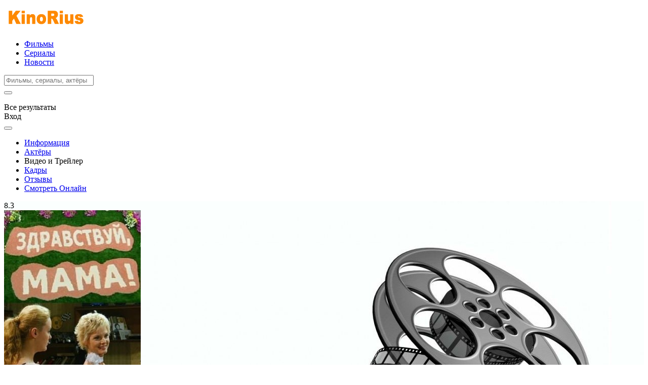

--- FILE ---
content_type: text/html; charset=utf-8
request_url: https://kinorius.com/movie/9351/online?series=73982
body_size: 10107
content:
<!DOCTYPE html>
<html dir="ltr" lang="ru">
<head>
 
  
  
<!-- Yandex.RTB -->
<script>window.yaContextCb=window.yaContextCb||[]</script>
<script src="https://yandex.ru/ads/system/context.js" async></script>

  <meta name="google-site-verification" content="oyZ9RIbEhaHGgwOh0C7O0Bn82vQglfi8dAQJG0dLhRE" />
  <meta name="yandex-verification" content="dbcf8c21525b3e9b" />



  

  <meta charset="utf-8">
  <meta name="viewport" content="width=device-width, initial-scale=1, shrink-to-fit=no">

  <title>Здравствуй, мама! (сериал 2011) 21 серия смотреть онлайн в хорошем качестве</title>

  <meta name="description" content="Здравствуй, мама! (сериал 2011) 21 серия смотреть онлайн в хорошем качестве" />
  <meta name="keywords" content="" />


  <!-- CSS -->
  <link rel="stylesheet" href="/catalog/view/theme/default/plugins/bootstrap/css/bootstrap.min.css">
  <link rel="stylesheet" href="/catalog/view/theme/default/css/owl.carousel.min.css">
  <link rel="stylesheet" href="/catalog/view/theme/default/css/jquery.mCustomScrollbar.min.css">
  <link rel="stylesheet" href="/catalog/view/theme/default/css/nouislider.min.css">
  <link rel="stylesheet" href="/catalog/view/theme/default/css/ionicons.min.css">
  <link rel="stylesheet" href="/catalog/view/theme/default/plugins/fontawesemo5/css/all.css">
  <link rel="stylesheet" href="/catalog/view/theme/default/css/magnific-popup.css">
  <link rel="stylesheet" href="/catalog/view/theme/default/css/plyr.css">
  <link rel="stylesheet" href="/catalog/view/theme/default/css/photoswipe.css">
  <link rel="stylesheet" href="/catalog/view/theme/default/css/default-skin.css">
  <link rel='stylesheet' href='/catalog/view/theme/default/plugins/vegas-slideshow/css/vegas.min.css'>
  <!--  RATING CSS  -->
  <link rel="stylesheet" href="/catalog/view/theme/default/plugins/rating/jquery.rateyo.min.css">
  <!--  SWIPER  -->
  <link rel="stylesheet" href="/catalog/view/theme/default/plugins/swiper/swiper-bundle.min.css">
  <!--  SELECT 2 ONLY THIS PAGE -->
  <link rel='stylesheet' href='/catalog/view/theme/default/plugins/select2/select2.min.css'>

  <link rel="stylesheet" href="/catalog/view/theme/default/css/main.css">
  <link rel="stylesheet" href="/catalog/view/theme/default/css/custom.css">
  <link rel="stylesheet" href="/catalog/view/theme/default/css/responsive.css">




        
      <link href="https://kinorius.com/image/catalog/ewe_po_odnoy/973/favicon2.png" rel="icon" />
      

  


</head>






<!-- header -->
<header class="header">
  <div class="container">
    <div class="row">
      <div class="col-12">
        <div class="header__content">
          <!-- header logo -->
          <a href="https://kinorius.com/" class="header__logo">
            <img src="https://kinorius.com/image/catalog/logo.png" alt="KinoRius">
          </a>
          <!-- end header logo -->

          <!-- header nav -->
          <ul class="header__nav">
            <!-- dropdown -->
           <li class="header__nav-item">
              <a class="header__nav-link" href="https://kinorius.com/navigator?sort=f.date_added&order=DESC&film_type=1">Фильмы</a>
            </li>
            <li class="header__nav-item">
              <a class="header__nav-link" href="https://kinorius.com/navigator?sort=f.date_added&order=DESC&film_type=9">Сериалы</a>
            </li>
           
            <li class="header__nav-item">
              <a class="header__nav-link" href="https://kinorius.com/blog">Новости</a>
            </li>
           

          </ul>
          <!-- end header nav -->

          <!-- header auth -->
          <div class="header__auth">

            <div class="header_my-search-mobile-icon">
  <i class="icon ion-ios-search"></i>
</div>
<form action="https://kinorius.com/search" method="GET" class="header_my-search-form">
  <input type="text" name="search" autocomplete="OFF" placeholder="Фильмы, сериалы, актёры" value="" />
  <div class="search-form-click">
    <button class="header_search_btn-form" type="submit">
      <i class="fas fa-search"></i>
    </button>
    <div class="header_my-search-mobile-icon-close">
      <i class="far fa-times-circle"></i>
    </div>

  </div>
  <div class="live-search-box" tabindex="1">
    <ul></ul>
    <!--  ALL RESULT  -->
    <div class="serach-all-result">Все результаты</div>
  </div>

</form>

<input type="hidden" name="livesearch_url" id="livesearch_url" value="https://kinorius.com/index.php?route=catalog/search/livesearch">

                          <div class="header__sign-in">
                <i class="fas fa-sign-in-alt"></i>
                <span>Вход</span>
              </div>
            
          </div>
          <!-- end header auth -->

          <!-- header menu btn -->
          <button class="header__btn" type="button">
            <span></span>
            <span></span>
            <span></span>
          </button>
          <!-- end header menu btn -->
        </div>
      </div>
    </div>
  </div>
</header>
<!-- end header -->
 



<!--  //TODO EGER BAZADAN GELEN COVER UZERINE RENG ELAVE olunmushsa   -->
<!--  ASHAQIDAKI STYLE ICHERISINDEKI gradient deyerini hex color deyerini rgb ye cevir ve ashaqida ki qayda uzre elave et  -->
<!--  YOX EGER RENG ELAVE OLUNMAYIBSA DEFAULT OLARAQ OLDUQU KIMI STYLE ICHERISINDEKINI SAXLA  -->
<style>
    /*:root {*/
    /*    --cinema-content-color: #000;*/
    /*}*/

    /*.cinema-content .bg-poster:before {*/
    /*    background: linear-gradient(to top, rgba(255, 255, 255, 1), rgba(255, 255, 255, 0.80) 100%) !important;*/
    /*}*/

    /*#cinema-bg-color-set,*/
    /*#cinema-bg-color-set a {*/
    /*    color: var(--cinema-content-color) !important;*/
    /*}*/


    :root {
        --cinema-content-color: #000000;
    }

    .cinema-content .bg-poster:before {
        background: linear-gradient(to top, rgb(255, 255, 255), rgba(255, 255, 255, 0.84) 100%) !important;
    }

    #cinema-bg-color-set,
    #cinema-bg-color-set a {
        color: var(--cinema-content-color) !important;
    }


</style>
<section class="cinema-content">

    <div class="container-fluid cinema-navs-center">
        <nav>
            <ul class="cinema-navs-container">
                <li class="cinema-btn"><a href="https://kinorius.com/movie/9351">Информация<!--Русские Сериалы--></a></li>
                                <li class="cinema-btn"><a href="https://kinorius.com/movie/9351/actor">Актёры</a></li>
                                                <li class="cinema-btn nav-disable"><span>Видео и Трейлер</span></li>
                                                <li class="cinema-btn"><a href="https://kinorius.com/movie/9351/scene">Кадры</a></li>
                                <li class="cinema-btn"><a href="https://kinorius.com/movie/9351/review">Отзывы</a></li>
                                <li class="cinema-btn nav-active"><a href="https://kinorius.com/movie/9351/online">Смотреть Онлайн</a></li>
                            </ul>
        </nav>
    </div>
    <!--  NAVS END  -->




    <!--------------------->
    <div id="cinema-bg-color-set" class="container bg-poster" style="background-image: url('https://kinorius.com/image/cache/cover-default-cr-1200x960.jpg');">
        <!--------------------->

        <div id="header-bg-poster" class="container section " style="background: transparent">
            <div class="row">
                <div class="col-md-3">
                    <div class="left-content" style="background: transparent">
                        <!--  POSTER  -->
                        <div class="poster">
                            <!--  BOOKMARK  -->
                            <div class="cinema-bookmark" data-enable="0"
                                 title="Буду смотреть">
                                <!--Active Bookmark
                                    data-enable="0" passive
                                    data-enable="1" active class (active-bookmark)

                                 -->
                                <i class="fas fa-bookmark"></i>
                                <input id="bookmark-url" type="hidden" class="hidden" value="https://kinorius.com/index.php?route=catalog/film/bookmark" />
                            </div>

                            
                            <!--  RATING  -->
                            <div class="rating-right rating-right-green">8.3</div>

                            <span>
                                <img id="cinema-bg-color" src="https://kinorius.com/image/cache/catalog/serials/zdravstvuymama/zdravstvuymama_5-cr-270x360.jpg" alt="Здравствуй, мама!">
                            </span>
                        </div>


                        <div class="online-view-container">
                                                                                    <a href="https://kinorius.com/movie/9351/online">
                                <div class="online-view">Смотреть онлайн</div>
                            </a>
                                                    </div>
                    </div>
                  
                  
                  <br>
                             


                  
                
                  

                  
                </div>
                <div class="col-md-9">
                    <div class="right-content right-content-flex padding-lr" style="background: transparent">

                        <div class="first-container-flex">
                            <!--  ITEM CINEMA TITLE  -->
                            <div class="cinema-title">
                                    <h1>Здравствуй, мама! (сериал 2011) 21 серия</h1>
                            </div>
                          
    <div style="margin-bottom:10px;max-height:250px;"><div id="yandex_rtb_R-A-14904570-1"></div></div>                  
                        

                         


                       
                       
                                                        <div class="playlists-player"></div>
                            <div class="online-player-container d-none">
                                                                <div class="online-share-container">
                                    <div class="online-share-items">
                                       
                                    </div>
                                    <a class="back-all-series" style="color: #FFFFFF !important;" href="https://kinorius.com/movie/9351/series">Все серии</a>

                                </div>
                                                                <div class="online-iframe">
                                    <iframe width="712" height="401" src="https://www.youtube.com/embed/nLxxBfOgP4Y" title="ЗДРАВСТВУЙ, МАМА! Мелодрама Серия 21. Лучший Сериал про Любовь." frameborder="0" allow="accelerometer; autoplay; clipboard-write; encrypted-media; gyroscope; picture-in-picture; web-share" allowfullscreen></iframe>
                                   <!-- <div class="online-cinema-preloader" style="background-image: url(https://kinorius.com/image/cache/catalog/kovery/_99831_/zdravstvuy_mama_2011_cover-cr-870x450.jpg)">
                                        <img src="/catalog/view/theme/default/img/preloader.svg" alt="Preloader">
                                    </div>-->
                                </div>

                                                                <div class="online-scroll-series">
                                    <div class="swiper">
                                        <ul class="swiper-wrapper">
                                                                                        <li class="swiper-slide online-scroll-item">
                                                <a href="https://kinorius.com/movie/9351/online" class="view-online-item">
                                                    <div class="view-online-img">
                                                        <img src="https://kinorius.com/image/cache/catalog/kovery/_99831_/zdravstvuy_mama_2011_cover-cr-214x124.jpg" alt="Здравствуй, мама! (сериал 2011) 1 серия">
                                                        <div class="view-online-liner">
                                                            <i class="far fa-play-circle"></i>
                                                        </div>
                                                    </div>
                                                    <div class="view-online-title">Здравствуй, мама! (сериал 2011) 1 серия</div>
                                                </a>
                                            </li>
                                                                                        <li class="swiper-slide online-scroll-item">
                                                <a href="https://kinorius.com/movie/9351/online?series=73963" class="view-online-item">
                                                    <div class="view-online-img">
                                                        <img src="https://kinorius.com/image/cache/catalog/kovery/_99831_/zdravstvuy_mama_2011_cover-cr-214x124.jpg" alt="Здравствуй, мама! (сериал 2011) 2 серия">
                                                        <div class="view-online-liner">
                                                            <i class="far fa-play-circle"></i>
                                                        </div>
                                                    </div>
                                                    <div class="view-online-title">Здравствуй, мама! (сериал 2011) 2 серия</div>
                                                </a>
                                            </li>
                                                                                        <li class="swiper-slide online-scroll-item">
                                                <a href="https://kinorius.com/movie/9351/online?series=73964" class="view-online-item">
                                                    <div class="view-online-img">
                                                        <img src="https://kinorius.com/image/cache/catalog/kovery/_99831_/zdravstvuy_mama_2011_cover-cr-214x124.jpg" alt="Здравствуй, мама! (сериал 2011) 3 серия">
                                                        <div class="view-online-liner">
                                                            <i class="far fa-play-circle"></i>
                                                        </div>
                                                    </div>
                                                    <div class="view-online-title">Здравствуй, мама! (сериал 2011) 3 серия</div>
                                                </a>
                                            </li>
                                                                                        <li class="swiper-slide online-scroll-item">
                                                <a href="https://kinorius.com/movie/9351/online?series=73965" class="view-online-item">
                                                    <div class="view-online-img">
                                                        <img src="https://kinorius.com/image/cache/catalog/kovery/_99831_/zdravstvuy_mama_2011_cover-cr-214x124.jpg" alt="Здравствуй, мама! (сериал 2011) 4 серия">
                                                        <div class="view-online-liner">
                                                            <i class="far fa-play-circle"></i>
                                                        </div>
                                                    </div>
                                                    <div class="view-online-title">Здравствуй, мама! (сериал 2011) 4 серия</div>
                                                </a>
                                            </li>
                                                                                        <li class="swiper-slide online-scroll-item">
                                                <a href="https://kinorius.com/movie/9351/online?series=73966" class="view-online-item">
                                                    <div class="view-online-img">
                                                        <img src="https://kinorius.com/image/cache/catalog/kovery/_99831_/zdravstvuy_mama_2011_cover-cr-214x124.jpg" alt="Здравствуй, мама! (сериал 2011) 5 серия">
                                                        <div class="view-online-liner">
                                                            <i class="far fa-play-circle"></i>
                                                        </div>
                                                    </div>
                                                    <div class="view-online-title">Здравствуй, мама! (сериал 2011) 5 серия</div>
                                                </a>
                                            </li>
                                                                                        <li class="swiper-slide online-scroll-item">
                                                <a href="https://kinorius.com/movie/9351/online?series=73967" class="view-online-item">
                                                    <div class="view-online-img">
                                                        <img src="https://kinorius.com/image/cache/catalog/kovery/_99831_/zdravstvuy_mama_2011_cover-cr-214x124.jpg" alt="Здравствуй, мама! (сериал 2011) 6 серия">
                                                        <div class="view-online-liner">
                                                            <i class="far fa-play-circle"></i>
                                                        </div>
                                                    </div>
                                                    <div class="view-online-title">Здравствуй, мама! (сериал 2011) 6 серия</div>
                                                </a>
                                            </li>
                                                                                        <li class="swiper-slide online-scroll-item">
                                                <a href="https://kinorius.com/movie/9351/online?series=73968" class="view-online-item">
                                                    <div class="view-online-img">
                                                        <img src="https://kinorius.com/image/cache/catalog/kovery/_99831_/zdravstvuy_mama_2011_cover-cr-214x124.jpg" alt="Здравствуй, мама! (сериал 2011) 7 серия">
                                                        <div class="view-online-liner">
                                                            <i class="far fa-play-circle"></i>
                                                        </div>
                                                    </div>
                                                    <div class="view-online-title">Здравствуй, мама! (сериал 2011) 7 серия</div>
                                                </a>
                                            </li>
                                                                                        <li class="swiper-slide online-scroll-item">
                                                <a href="https://kinorius.com/movie/9351/online?series=73969" class="view-online-item">
                                                    <div class="view-online-img">
                                                        <img src="https://kinorius.com/image/cache/catalog/kovery/_99831_/zdravstvuy_mama_2011_cover-cr-214x124.jpg" alt="Здравствуй, мама! (сериал 2011) 8 серия">
                                                        <div class="view-online-liner">
                                                            <i class="far fa-play-circle"></i>
                                                        </div>
                                                    </div>
                                                    <div class="view-online-title">Здравствуй, мама! (сериал 2011) 8 серия</div>
                                                </a>
                                            </li>
                                                                                        <li class="swiper-slide online-scroll-item">
                                                <a href="https://kinorius.com/movie/9351/online?series=73970" class="view-online-item">
                                                    <div class="view-online-img">
                                                        <img src="https://kinorius.com/image/cache/catalog/kovery/_99831_/zdravstvuy_mama_2011_cover-cr-214x124.jpg" alt="Здравствуй, мама! (сериал 2011) 9 серия">
                                                        <div class="view-online-liner">
                                                            <i class="far fa-play-circle"></i>
                                                        </div>
                                                    </div>
                                                    <div class="view-online-title">Здравствуй, мама! (сериал 2011) 9 серия</div>
                                                </a>
                                            </li>
                                                                                        <li class="swiper-slide online-scroll-item">
                                                <a href="https://kinorius.com/movie/9351/online?series=73971" class="view-online-item">
                                                    <div class="view-online-img">
                                                        <img src="https://kinorius.com/image/cache/catalog/kovery/_99831_/zdravstvuy_mama_2011_cover-cr-214x124.jpg" alt="Здравствуй, мама! (сериал 2011) 10 серия">
                                                        <div class="view-online-liner">
                                                            <i class="far fa-play-circle"></i>
                                                        </div>
                                                    </div>
                                                    <div class="view-online-title">Здравствуй, мама! (сериал 2011) 10 серия</div>
                                                </a>
                                            </li>
                                                                                        <li class="swiper-slide online-scroll-item">
                                                <a href="https://kinorius.com/movie/9351/online?series=73972" class="view-online-item">
                                                    <div class="view-online-img">
                                                        <img src="https://kinorius.com/image/cache/catalog/kovery/_99831_/zdravstvuy_mama_2011_cover-cr-214x124.jpg" alt="Здравствуй, мама! (сериал 2011) 11 серия">
                                                        <div class="view-online-liner">
                                                            <i class="far fa-play-circle"></i>
                                                        </div>
                                                    </div>
                                                    <div class="view-online-title">Здравствуй, мама! (сериал 2011) 11 серия</div>
                                                </a>
                                            </li>
                                                                                        <li class="swiper-slide online-scroll-item">
                                                <a href="https://kinorius.com/movie/9351/online?series=73973" class="view-online-item">
                                                    <div class="view-online-img">
                                                        <img src="https://kinorius.com/image/cache/catalog/kovery/_99831_/zdravstvuy_mama_2011_cover-cr-214x124.jpg" alt="Здравствуй, мама! (сериал 2011) 12 серия">
                                                        <div class="view-online-liner">
                                                            <i class="far fa-play-circle"></i>
                                                        </div>
                                                    </div>
                                                    <div class="view-online-title">Здравствуй, мама! (сериал 2011) 12 серия</div>
                                                </a>
                                            </li>
                                                                                        <li class="swiper-slide online-scroll-item">
                                                <a href="https://kinorius.com/movie/9351/online?series=73974" class="view-online-item">
                                                    <div class="view-online-img">
                                                        <img src="https://kinorius.com/image/cache/catalog/kovery/_99831_/zdravstvuy_mama_2011_cover-cr-214x124.jpg" alt="Здравствуй, мама! (сериал 2011) 13 серия">
                                                        <div class="view-online-liner">
                                                            <i class="far fa-play-circle"></i>
                                                        </div>
                                                    </div>
                                                    <div class="view-online-title">Здравствуй, мама! (сериал 2011) 13 серия</div>
                                                </a>
                                            </li>
                                                                                        <li class="swiper-slide online-scroll-item">
                                                <a href="https://kinorius.com/movie/9351/online?series=73975" class="view-online-item">
                                                    <div class="view-online-img">
                                                        <img src="https://kinorius.com/image/cache/catalog/kovery/_99831_/zdravstvuy_mama_2011_cover-cr-214x124.jpg" alt="Здравствуй, мама! (сериал 2011) 14 серия">
                                                        <div class="view-online-liner">
                                                            <i class="far fa-play-circle"></i>
                                                        </div>
                                                    </div>
                                                    <div class="view-online-title">Здравствуй, мама! (сериал 2011) 14 серия</div>
                                                </a>
                                            </li>
                                                                                        <li class="swiper-slide online-scroll-item">
                                                <a href="https://kinorius.com/movie/9351/online?series=73976" class="view-online-item">
                                                    <div class="view-online-img">
                                                        <img src="https://kinorius.com/image/cache/catalog/kovery/_99831_/zdravstvuy_mama_2011_cover-cr-214x124.jpg" alt="Здравствуй, мама! (сериал 2011) 15 серия">
                                                        <div class="view-online-liner">
                                                            <i class="far fa-play-circle"></i>
                                                        </div>
                                                    </div>
                                                    <div class="view-online-title">Здравствуй, мама! (сериал 2011) 15 серия</div>
                                                </a>
                                            </li>
                                                                                        <li class="swiper-slide online-scroll-item">
                                                <a href="https://kinorius.com/movie/9351/online?series=73977" class="view-online-item">
                                                    <div class="view-online-img">
                                                        <img src="https://kinorius.com/image/cache/catalog/kovery/_99831_/zdravstvuy_mama_2011_cover-cr-214x124.jpg" alt="Здравствуй, мама! (сериал 2011) 16 серия">
                                                        <div class="view-online-liner">
                                                            <i class="far fa-play-circle"></i>
                                                        </div>
                                                    </div>
                                                    <div class="view-online-title">Здравствуй, мама! (сериал 2011) 16 серия</div>
                                                </a>
                                            </li>
                                                                                        <li class="swiper-slide online-scroll-item">
                                                <a href="https://kinorius.com/movie/9351/online?series=73978" class="view-online-item">
                                                    <div class="view-online-img">
                                                        <img src="https://kinorius.com/image/cache/catalog/kovery/_99831_/zdravstvuy_mama_2011_cover-cr-214x124.jpg" alt="Здравствуй, мама! (сериал 2011) 17 серия">
                                                        <div class="view-online-liner">
                                                            <i class="far fa-play-circle"></i>
                                                        </div>
                                                    </div>
                                                    <div class="view-online-title">Здравствуй, мама! (сериал 2011) 17 серия</div>
                                                </a>
                                            </li>
                                                                                        <li class="swiper-slide online-scroll-item">
                                                <a href="https://kinorius.com/movie/9351/online?series=73979" class="view-online-item">
                                                    <div class="view-online-img">
                                                        <img src="https://kinorius.com/image/cache/catalog/kovery/_99831_/zdravstvuy_mama_2011_cover-cr-214x124.jpg" alt="Здравствуй, мама! (сериал 2011) 18 серия">
                                                        <div class="view-online-liner">
                                                            <i class="far fa-play-circle"></i>
                                                        </div>
                                                    </div>
                                                    <div class="view-online-title">Здравствуй, мама! (сериал 2011) 18 серия</div>
                                                </a>
                                            </li>
                                                                                        <li class="swiper-slide online-scroll-item">
                                                <a href="https://kinorius.com/movie/9351/online?series=73980" class="view-online-item">
                                                    <div class="view-online-img">
                                                        <img src="https://kinorius.com/image/cache/catalog/kovery/_99831_/zdravstvuy_mama_2011_cover-cr-214x124.jpg" alt="Здравствуй, мама! (сериал 2011) 19 серия">
                                                        <div class="view-online-liner">
                                                            <i class="far fa-play-circle"></i>
                                                        </div>
                                                    </div>
                                                    <div class="view-online-title">Здравствуй, мама! (сериал 2011) 19 серия</div>
                                                </a>
                                            </li>
                                                                                        <li class="swiper-slide online-scroll-item">
                                                <a href="https://kinorius.com/movie/9351/online?series=73981" class="view-online-item">
                                                    <div class="view-online-img">
                                                        <img src="https://kinorius.com/image/cache/catalog/kovery/_99831_/zdravstvuy_mama_2011_cover-cr-214x124.jpg" alt="Здравствуй, мама! (сериал 2011) 20 серия">
                                                        <div class="view-online-liner">
                                                            <i class="far fa-play-circle"></i>
                                                        </div>
                                                    </div>
                                                    <div class="view-online-title">Здравствуй, мама! (сериал 2011) 20 серия</div>
                                                </a>
                                            </li>
                                                                                        <li class="swiper-slide online-scroll-item swiper-active">
                                                <a href="https://kinorius.com/movie/9351/online?series=73982" class="view-online-item">
                                                    <div class="view-online-img">
                                                        <img src="https://kinorius.com/image/cache/catalog/kovery/_99831_/zdravstvuy_mama_2011_cover-cr-214x124.jpg" alt="Здравствуй, мама! (сериал 2011) 21 серия">
                                                        <div class="view-online-liner">
                                                            <i class="far fa-play-circle"></i>
                                                        </div>
                                                    </div>
                                                    <div class="view-online-title">Здравствуй, мама! (сериал 2011) 21 серия</div>
                                                </a>
                                            </li>
                                                                                        <li class="swiper-slide online-scroll-item">
                                                <a href="https://kinorius.com/movie/9351/online?series=73983" class="view-online-item">
                                                    <div class="view-online-img">
                                                        <img src="https://kinorius.com/image/cache/catalog/kovery/_99831_/zdravstvuy_mama_2011_cover-cr-214x124.jpg" alt="Здравствуй, мама! (сериал 2011) 22 серия">
                                                        <div class="view-online-liner">
                                                            <i class="far fa-play-circle"></i>
                                                        </div>
                                                    </div>
                                                    <div class="view-online-title">Здравствуй, мама! (сериал 2011) 22 серия</div>
                                                </a>
                                            </li>
                                                                                        <li class="swiper-slide online-scroll-item">
                                                <a href="https://kinorius.com/movie/9351/online?series=73984" class="view-online-item">
                                                    <div class="view-online-img">
                                                        <img src="https://kinorius.com/image/cache/catalog/kovery/_99831_/zdravstvuy_mama_2011_cover-cr-214x124.jpg" alt="Здравствуй, мама! (сериал 2011) 23 серия">
                                                        <div class="view-online-liner">
                                                            <i class="far fa-play-circle"></i>
                                                        </div>
                                                    </div>
                                                    <div class="view-online-title">Здравствуй, мама! (сериал 2011) 23 серия</div>
                                                </a>
                                            </li>
                                                                                        <li class="swiper-slide online-scroll-item">
                                                <a href="https://kinorius.com/movie/9351/online?series=73985" class="view-online-item">
                                                    <div class="view-online-img">
                                                        <img src="https://kinorius.com/image/cache/catalog/kovery/_99831_/zdravstvuy_mama_2011_cover-cr-214x124.jpg" alt="Здравствуй, мама! (сериал 2011) 24 серия">
                                                        <div class="view-online-liner">
                                                            <i class="far fa-play-circle"></i>
                                                        </div>
                                                    </div>
                                                    <div class="view-online-title">Здравствуй, мама! (сериал 2011) 24 серия</div>
                                                </a>
                                            </li>
                                                                                        <li class="swiper-slide online-scroll-item">
                                                <a href="https://kinorius.com/movie/9351/online?series=73986" class="view-online-item">
                                                    <div class="view-online-img">
                                                        <img src="https://kinorius.com/image/cache/catalog/kovery/_99831_/zdravstvuy_mama_2011_cover-cr-214x124.jpg" alt="Здравствуй, мама! (сериал 2011) 25 серия">
                                                        <div class="view-online-liner">
                                                            <i class="far fa-play-circle"></i>
                                                        </div>
                                                    </div>
                                                    <div class="view-online-title">Здравствуй, мама! (сериал 2011) 25 серия</div>
                                                </a>
                                            </li>
                                                                                        <li class="swiper-slide online-scroll-item">
                                                <a href="https://kinorius.com/movie/9351/online?series=73987" class="view-online-item">
                                                    <div class="view-online-img">
                                                        <img src="https://kinorius.com/image/cache/catalog/kovery/_99831_/zdravstvuy_mama_2011_cover-cr-214x124.jpg" alt="Здравствуй, мама! (сериал 2011) 26 серия">
                                                        <div class="view-online-liner">
                                                            <i class="far fa-play-circle"></i>
                                                        </div>
                                                    </div>
                                                    <div class="view-online-title">Здравствуй, мама! (сериал 2011) 26 серия</div>
                                                </a>
                                            </li>
                                                                                        <li class="swiper-slide online-scroll-item">
                                                <a href="https://kinorius.com/movie/9351/online?series=73988" class="view-online-item">
                                                    <div class="view-online-img">
                                                        <img src="https://kinorius.com/image/cache/catalog/kovery/_99831_/zdravstvuy_mama_2011_cover-cr-214x124.jpg" alt="Здравствуй, мама! (сериал 2011) 27 серия">
                                                        <div class="view-online-liner">
                                                            <i class="far fa-play-circle"></i>
                                                        </div>
                                                    </div>
                                                    <div class="view-online-title">Здравствуй, мама! (сериал 2011) 27 серия</div>
                                                </a>
                                            </li>
                                                                                        <li class="swiper-slide online-scroll-item">
                                                <a href="https://kinorius.com/movie/9351/online?series=73989" class="view-online-item">
                                                    <div class="view-online-img">
                                                        <img src="https://kinorius.com/image/cache/catalog/kovery/_99831_/zdravstvuy_mama_2011_cover-cr-214x124.jpg" alt="Здравствуй, мама! (сериал 2011) 28 серия">
                                                        <div class="view-online-liner">
                                                            <i class="far fa-play-circle"></i>
                                                        </div>
                                                    </div>
                                                    <div class="view-online-title">Здравствуй, мама! (сериал 2011) 28 серия</div>
                                                </a>
                                            </li>
                                                                                        <li class="swiper-slide online-scroll-item">
                                                <a href="https://kinorius.com/movie/9351/online?series=73990" class="view-online-item">
                                                    <div class="view-online-img">
                                                        <img src="https://kinorius.com/image/cache/catalog/kovery/_99831_/zdravstvuy_mama_2011_cover-cr-214x124.jpg" alt="Здравствуй, мама! (сериал 2011) 29 серия">
                                                        <div class="view-online-liner">
                                                            <i class="far fa-play-circle"></i>
                                                        </div>
                                                    </div>
                                                    <div class="view-online-title">Здравствуй, мама! (сериал 2011) 29 серия</div>
                                                </a>
                                            </li>
                                                                                        <li class="swiper-slide online-scroll-item">
                                                <a href="https://kinorius.com/movie/9351/online?series=73991" class="view-online-item">
                                                    <div class="view-online-img">
                                                        <img src="https://kinorius.com/image/cache/catalog/kovery/_99831_/zdravstvuy_mama_2011_cover-cr-214x124.jpg" alt="Здравствуй, мама! (сериал 2011) 30 серия">
                                                        <div class="view-online-liner">
                                                            <i class="far fa-play-circle"></i>
                                                        </div>
                                                    </div>
                                                    <div class="view-online-title">Здравствуй, мама! (сериал 2011) 30 серия</div>
                                                </a>
                                            </li>
                                                                                        <li class="swiper-slide online-scroll-item">
                                                <a href="https://kinorius.com/movie/9351/online?series=73992" class="view-online-item">
                                                    <div class="view-online-img">
                                                        <img src="https://kinorius.com/image/cache/catalog/kovery/_99831_/zdravstvuy_mama_2011_cover-cr-214x124.jpg" alt="Здравствуй, мама! (сериал 2011) 31 серия">
                                                        <div class="view-online-liner">
                                                            <i class="far fa-play-circle"></i>
                                                        </div>
                                                    </div>
                                                    <div class="view-online-title">Здравствуй, мама! (сериал 2011) 31 серия</div>
                                                </a>
                                            </li>
                                                                                        <li class="swiper-slide online-scroll-item">
                                                <a href="https://kinorius.com/movie/9351/online?series=73993" class="view-online-item">
                                                    <div class="view-online-img">
                                                        <img src="https://kinorius.com/image/cache/catalog/kovery/_99831_/zdravstvuy_mama_2011_cover-cr-214x124.jpg" alt="Здравствуй, мама! (сериал 2011) 32 серия">
                                                        <div class="view-online-liner">
                                                            <i class="far fa-play-circle"></i>
                                                        </div>
                                                    </div>
                                                    <div class="view-online-title">Здравствуй, мама! (сериал 2011) 32 серия</div>
                                                </a>
                                            </li>
                                                                                        <li class="swiper-slide online-scroll-item">
                                                <a href="https://kinorius.com/movie/9351/online?series=73994" class="view-online-item">
                                                    <div class="view-online-img">
                                                        <img src="https://kinorius.com/image/cache/catalog/kovery/_99831_/zdravstvuy_mama_2011_cover-cr-214x124.jpg" alt="Здравствуй, мама! (сериал 2011) 33 серия">
                                                        <div class="view-online-liner">
                                                            <i class="far fa-play-circle"></i>
                                                        </div>
                                                    </div>
                                                    <div class="view-online-title">Здравствуй, мама! (сериал 2011) 33 серия</div>
                                                </a>
                                            </li>
                                                                                        <li class="swiper-slide online-scroll-item">
                                                <a href="https://kinorius.com/movie/9351/online?series=73995" class="view-online-item">
                                                    <div class="view-online-img">
                                                        <img src="https://kinorius.com/image/cache/catalog/kovery/_99831_/zdravstvuy_mama_2011_cover-cr-214x124.jpg" alt="Здравствуй, мама! (сериал 2011) 34 серия">
                                                        <div class="view-online-liner">
                                                            <i class="far fa-play-circle"></i>
                                                        </div>
                                                    </div>
                                                    <div class="view-online-title">Здравствуй, мама! (сериал 2011) 34 серия</div>
                                                </a>
                                            </li>
                                                                                        <li class="swiper-slide online-scroll-item">
                                                <a href="https://kinorius.com/movie/9351/online?series=73996" class="view-online-item">
                                                    <div class="view-online-img">
                                                        <img src="https://kinorius.com/image/cache/catalog/kovery/_99831_/zdravstvuy_mama_2011_cover-cr-214x124.jpg" alt="Здравствуй, мама! (сериал 2011) 35 серия">
                                                        <div class="view-online-liner">
                                                            <i class="far fa-play-circle"></i>
                                                        </div>
                                                    </div>
                                                    <div class="view-online-title">Здравствуй, мама! (сериал 2011) 35 серия</div>
                                                </a>
                                            </li>
                                                                                        <li class="swiper-slide online-scroll-item">
                                                <a href="https://kinorius.com/movie/9351/online?series=73997" class="view-online-item">
                                                    <div class="view-online-img">
                                                        <img src="https://kinorius.com/image/cache/catalog/kovery/_99831_/zdravstvuy_mama_2011_cover-cr-214x124.jpg" alt="Здравствуй, мама! (сериал 2011) 36 серия">
                                                        <div class="view-online-liner">
                                                            <i class="far fa-play-circle"></i>
                                                        </div>
                                                    </div>
                                                    <div class="view-online-title">Здравствуй, мама! (сериал 2011) 36 серия</div>
                                                </a>
                                            </li>
                                                                                        <li class="swiper-slide online-scroll-item">
                                                <a href="https://kinorius.com/movie/9351/online?series=73998" class="view-online-item">
                                                    <div class="view-online-img">
                                                        <img src="https://kinorius.com/image/cache/catalog/kovery/_99831_/zdravstvuy_mama_2011_cover-cr-214x124.jpg" alt="Здравствуй, мама! (сериал 2011) 37 серия">
                                                        <div class="view-online-liner">
                                                            <i class="far fa-play-circle"></i>
                                                        </div>
                                                    </div>
                                                    <div class="view-online-title">Здравствуй, мама! (сериал 2011) 37 серия</div>
                                                </a>
                                            </li>
                                                                                        <li class="swiper-slide online-scroll-item">
                                                <a href="https://kinorius.com/movie/9351/online?series=73999" class="view-online-item">
                                                    <div class="view-online-img">
                                                        <img src="https://kinorius.com/image/cache/catalog/kovery/_99831_/zdravstvuy_mama_2011_cover-cr-214x124.jpg" alt="Здравствуй, мама! (сериал 2011) 38 серия">
                                                        <div class="view-online-liner">
                                                            <i class="far fa-play-circle"></i>
                                                        </div>
                                                    </div>
                                                    <div class="view-online-title">Здравствуй, мама! (сериал 2011) 38 серия</div>
                                                </a>
                                            </li>
                                                                                        <li class="swiper-slide online-scroll-item">
                                                <a href="https://kinorius.com/movie/9351/online?series=74000" class="view-online-item">
                                                    <div class="view-online-img">
                                                        <img src="https://kinorius.com/image/cache/catalog/kovery/_99831_/zdravstvuy_mama_2011_cover-cr-214x124.jpg" alt="Здравствуй, мама! (сериал 2011) 39 серия">
                                                        <div class="view-online-liner">
                                                            <i class="far fa-play-circle"></i>
                                                        </div>
                                                    </div>
                                                    <div class="view-online-title">Здравствуй, мама! (сериал 2011) 39 серия</div>
                                                </a>
                                            </li>
                                                                                        <li class="swiper-slide online-scroll-item">
                                                <a href="https://kinorius.com/movie/9351/online?series=74001" class="view-online-item">
                                                    <div class="view-online-img">
                                                        <img src="https://kinorius.com/image/cache/catalog/kovery/_99831_/zdravstvuy_mama_2011_cover-cr-214x124.jpg" alt="Здравствуй, мама! (сериал 2011) 40 серия">
                                                        <div class="view-online-liner">
                                                            <i class="far fa-play-circle"></i>
                                                        </div>
                                                    </div>
                                                    <div class="view-online-title">Здравствуй, мама! (сериал 2011) 40 серия</div>
                                                </a>
                                            </li>
                                                                                        <li class="swiper-slide online-scroll-item">
                                                <a href="https://kinorius.com/movie/9351/online?series=74002" class="view-online-item">
                                                    <div class="view-online-img">
                                                        <img src="https://kinorius.com/image/cache/catalog/kovery/_99831_/zdravstvuy_mama_2011_cover-cr-214x124.jpg" alt="Здравствуй, мама! (сериал 2011) 41 серия">
                                                        <div class="view-online-liner">
                                                            <i class="far fa-play-circle"></i>
                                                        </div>
                                                    </div>
                                                    <div class="view-online-title">Здравствуй, мама! (сериал 2011) 41 серия</div>
                                                </a>
                                            </li>
                                                                                        <li class="swiper-slide online-scroll-item">
                                                <a href="https://kinorius.com/movie/9351/online?series=74003" class="view-online-item">
                                                    <div class="view-online-img">
                                                        <img src="https://kinorius.com/image/cache/catalog/kovery/_99831_/zdravstvuy_mama_2011_cover-cr-214x124.jpg" alt="Здравствуй, мама! (сериал 2011) 42 серия">
                                                        <div class="view-online-liner">
                                                            <i class="far fa-play-circle"></i>
                                                        </div>
                                                    </div>
                                                    <div class="view-online-title">Здравствуй, мама! (сериал 2011) 42 серия</div>
                                                </a>
                                            </li>
                                                                                        <li class="swiper-slide online-scroll-item">
                                                <a href="https://kinorius.com/movie/9351/online?series=74004" class="view-online-item">
                                                    <div class="view-online-img">
                                                        <img src="https://kinorius.com/image/cache/catalog/kovery/_99831_/zdravstvuy_mama_2011_cover-cr-214x124.jpg" alt="Здравствуй, мама! (сериал 2011) 43 серия">
                                                        <div class="view-online-liner">
                                                            <i class="far fa-play-circle"></i>
                                                        </div>
                                                    </div>
                                                    <div class="view-online-title">Здравствуй, мама! (сериал 2011) 43 серия</div>
                                                </a>
                                            </li>
                                                                                        <li class="swiper-slide online-scroll-item">
                                                <a href="https://kinorius.com/movie/9351/online?series=74005" class="view-online-item">
                                                    <div class="view-online-img">
                                                        <img src="https://kinorius.com/image/cache/catalog/kovery/_99831_/zdravstvuy_mama_2011_cover-cr-214x124.jpg" alt="Здравствуй, мама! (сериал 2011) 44 серия">
                                                        <div class="view-online-liner">
                                                            <i class="far fa-play-circle"></i>
                                                        </div>
                                                    </div>
                                                    <div class="view-online-title">Здравствуй, мама! (сериал 2011) 44 серия</div>
                                                </a>
                                            </li>
                                                                                        <li class="swiper-slide online-scroll-item">
                                                <a href="https://kinorius.com/movie/9351/online?series=74006" class="view-online-item">
                                                    <div class="view-online-img">
                                                        <img src="https://kinorius.com/image/cache/catalog/kovery/_99831_/zdravstvuy_mama_2011_cover-cr-214x124.jpg" alt="Здравствуй, мама! (сериал 2011) 45 серия">
                                                        <div class="view-online-liner">
                                                            <i class="far fa-play-circle"></i>
                                                        </div>
                                                    </div>
                                                    <div class="view-online-title">Здравствуй, мама! (сериал 2011) 45 серия</div>
                                                </a>
                                            </li>
                                                                                        <li class="swiper-slide online-scroll-item">
                                                <a href="https://kinorius.com/movie/9351/online?series=74007" class="view-online-item">
                                                    <div class="view-online-img">
                                                        <img src="https://kinorius.com/image/cache/catalog/kovery/_99831_/zdravstvuy_mama_2011_cover-cr-214x124.jpg" alt="Здравствуй, мама! (сериал 2011) 46 серия">
                                                        <div class="view-online-liner">
                                                            <i class="far fa-play-circle"></i>
                                                        </div>
                                                    </div>
                                                    <div class="view-online-title">Здравствуй, мама! (сериал 2011) 46 серия</div>
                                                </a>
                                            </li>
                                                                                        <li class="swiper-slide online-scroll-item">
                                                <a href="https://kinorius.com/movie/9351/online?series=74008" class="view-online-item">
                                                    <div class="view-online-img">
                                                        <img src="https://kinorius.com/image/cache/catalog/kovery/_99831_/zdravstvuy_mama_2011_cover-cr-214x124.jpg" alt="Здравствуй, мама! (сериал 2011) 47 серия">
                                                        <div class="view-online-liner">
                                                            <i class="far fa-play-circle"></i>
                                                        </div>
                                                    </div>
                                                    <div class="view-online-title">Здравствуй, мама! (сериал 2011) 47 серия</div>
                                                </a>
                                            </li>
                                                                                        <li class="swiper-slide online-scroll-item">
                                                <a href="https://kinorius.com/movie/9351/online?series=74009" class="view-online-item">
                                                    <div class="view-online-img">
                                                        <img src="https://kinorius.com/image/cache/catalog/kovery/_99831_/zdravstvuy_mama_2011_cover-cr-214x124.jpg" alt="Здравствуй, мама! (сериал 2011) 48 серия">
                                                        <div class="view-online-liner">
                                                            <i class="far fa-play-circle"></i>
                                                        </div>
                                                    </div>
                                                    <div class="view-online-title">Здравствуй, мама! (сериал 2011) 48 серия</div>
                                                </a>
                                            </li>
                                                                                        <li class="swiper-slide online-scroll-item">
                                                <a href="https://kinorius.com/movie/9351/online?series=74010" class="view-online-item">
                                                    <div class="view-online-img">
                                                        <img src="https://kinorius.com/image/cache/catalog/kovery/_99831_/zdravstvuy_mama_2011_cover-cr-214x124.jpg" alt="Здравствуй, мама! (сериал 2011) 49 серия">
                                                        <div class="view-online-liner">
                                                            <i class="far fa-play-circle"></i>
                                                        </div>
                                                    </div>
                                                    <div class="view-online-title">Здравствуй, мама! (сериал 2011) 49 серия</div>
                                                </a>
                                            </li>
                                                                                        <li class="swiper-slide online-scroll-item">
                                                <a href="https://kinorius.com/movie/9351/online?series=74011" class="view-online-item">
                                                    <div class="view-online-img">
                                                        <img src="https://kinorius.com/image/cache/catalog/kovery/_99831_/zdravstvuy_mama_2011_cover-cr-214x124.jpg" alt="Здравствуй, мама! (сериал 2011) 50 серия">
                                                        <div class="view-online-liner">
                                                            <i class="far fa-play-circle"></i>
                                                        </div>
                                                    </div>
                                                    <div class="view-online-title">Здравствуй, мама! (сериал 2011) 50 серия</div>
                                                </a>
                                            </li>
                                                                                        <li class="swiper-slide online-scroll-item">
                                                <a href="https://kinorius.com/movie/9351/online?series=74012" class="view-online-item">
                                                    <div class="view-online-img">
                                                        <img src="https://kinorius.com/image/cache/catalog/kovery/_99831_/zdravstvuy_mama_2011_cover-cr-214x124.jpg" alt="Здравствуй, мама! (сериал 2011) 51 серия">
                                                        <div class="view-online-liner">
                                                            <i class="far fa-play-circle"></i>
                                                        </div>
                                                    </div>
                                                    <div class="view-online-title">Здравствуй, мама! (сериал 2011) 51 серия</div>
                                                </a>
                                            </li>
                                                                                        <li class="swiper-slide online-scroll-item">
                                                <a href="https://kinorius.com/movie/9351/online?series=74013" class="view-online-item">
                                                    <div class="view-online-img">
                                                        <img src="https://kinorius.com/image/cache/catalog/kovery/_99831_/zdravstvuy_mama_2011_cover-cr-214x124.jpg" alt="Здравствуй, мама! (сериал 2011) 52 серия">
                                                        <div class="view-online-liner">
                                                            <i class="far fa-play-circle"></i>
                                                        </div>
                                                    </div>
                                                    <div class="view-online-title">Здравствуй, мама! (сериал 2011) 52 серия</div>
                                                </a>
                                            </li>
                                                                                        <li class="swiper-slide online-scroll-item">
                                                <a href="https://kinorius.com/movie/9351/online?series=74014" class="view-online-item">
                                                    <div class="view-online-img">
                                                        <img src="https://kinorius.com/image/cache/catalog/kovery/_99831_/zdravstvuy_mama_2011_cover-cr-214x124.jpg" alt="Здравствуй, мама! (сериал 2011) 53 серия">
                                                        <div class="view-online-liner">
                                                            <i class="far fa-play-circle"></i>
                                                        </div>
                                                    </div>
                                                    <div class="view-online-title">Здравствуй, мама! (сериал 2011) 53 серия</div>
                                                </a>
                                            </li>
                                                                                        <li class="swiper-slide online-scroll-item">
                                                <a href="https://kinorius.com/movie/9351/online?series=74015" class="view-online-item">
                                                    <div class="view-online-img">
                                                        <img src="https://kinorius.com/image/cache/catalog/kovery/_99831_/zdravstvuy_mama_2011_cover-cr-214x124.jpg" alt="Здравствуй, мама! (сериал 2011) 54 серия">
                                                        <div class="view-online-liner">
                                                            <i class="far fa-play-circle"></i>
                                                        </div>
                                                    </div>
                                                    <div class="view-online-title">Здравствуй, мама! (сериал 2011) 54 серия</div>
                                                </a>
                                            </li>
                                                                                        <li class="swiper-slide online-scroll-item">
                                                <a href="https://kinorius.com/movie/9351/online?series=74016" class="view-online-item">
                                                    <div class="view-online-img">
                                                        <img src="https://kinorius.com/image/cache/catalog/kovery/_99831_/zdravstvuy_mama_2011_cover-cr-214x124.jpg" alt="Здравствуй, мама! (сериал 2011) 55 серия">
                                                        <div class="view-online-liner">
                                                            <i class="far fa-play-circle"></i>
                                                        </div>
                                                    </div>
                                                    <div class="view-online-title">Здравствуй, мама! (сериал 2011) 55 серия</div>
                                                </a>
                                            </li>
                                                                                        <li class="swiper-slide online-scroll-item">
                                                <a href="https://kinorius.com/movie/9351/online?series=74017" class="view-online-item">
                                                    <div class="view-online-img">
                                                        <img src="https://kinorius.com/image/cache/catalog/kovery/_99831_/zdravstvuy_mama_2011_cover-cr-214x124.jpg" alt="Здравствуй, мама! (сериал 2011) 56 серия">
                                                        <div class="view-online-liner">
                                                            <i class="far fa-play-circle"></i>
                                                        </div>
                                                    </div>
                                                    <div class="view-online-title">Здравствуй, мама! (сериал 2011) 56 серия</div>
                                                </a>
                                            </li>
                                                                                        <li class="swiper-slide online-scroll-item">
                                                <a href="https://kinorius.com/movie/9351/online?series=74018" class="view-online-item">
                                                    <div class="view-online-img">
                                                        <img src="https://kinorius.com/image/cache/catalog/kovery/_99831_/zdravstvuy_mama_2011_cover-cr-214x124.jpg" alt="Здравствуй, мама! (сериал 2011) 57 серия">
                                                        <div class="view-online-liner">
                                                            <i class="far fa-play-circle"></i>
                                                        </div>
                                                    </div>
                                                    <div class="view-online-title">Здравствуй, мама! (сериал 2011) 57 серия</div>
                                                </a>
                                            </li>
                                                                                        <li class="swiper-slide online-scroll-item">
                                                <a href="https://kinorius.com/movie/9351/online?series=74019" class="view-online-item">
                                                    <div class="view-online-img">
                                                        <img src="https://kinorius.com/image/cache/catalog/kovery/_99831_/zdravstvuy_mama_2011_cover-cr-214x124.jpg" alt="Здравствуй, мама! (сериал 2011) 58 серия">
                                                        <div class="view-online-liner">
                                                            <i class="far fa-play-circle"></i>
                                                        </div>
                                                    </div>
                                                    <div class="view-online-title">Здравствуй, мама! (сериал 2011) 58 серия</div>
                                                </a>
                                            </li>
                                                                                        <li class="swiper-slide online-scroll-item">
                                                <a href="https://kinorius.com/movie/9351/online?series=74020" class="view-online-item">
                                                    <div class="view-online-img">
                                                        <img src="https://kinorius.com/image/cache/catalog/kovery/_99831_/zdravstvuy_mama_2011_cover-cr-214x124.jpg" alt="Здравствуй, мама! (сериал 2011) 59 серия">
                                                        <div class="view-online-liner">
                                                            <i class="far fa-play-circle"></i>
                                                        </div>
                                                    </div>
                                                    <div class="view-online-title">Здравствуй, мама! (сериал 2011) 59 серия</div>
                                                </a>
                                            </li>
                                                                                        <li class="swiper-slide online-scroll-item">
                                                <a href="https://kinorius.com/movie/9351/online?series=74021" class="view-online-item">
                                                    <div class="view-online-img">
                                                        <img src="https://kinorius.com/image/cache/catalog/kovery/_99831_/zdravstvuy_mama_2011_cover-cr-214x124.jpg" alt="Здравствуй, мама! (сериал 2011) 60 серия">
                                                        <div class="view-online-liner">
                                                            <i class="far fa-play-circle"></i>
                                                        </div>
                                                    </div>
                                                    <div class="view-online-title">Здравствуй, мама! (сериал 2011) 60 серия</div>
                                                </a>
                                            </li>
                                                                                    </ul>
                                    </div>
                                </div>
                                                            </div>

                        </div>
                                             <br>  <a href="https://rserial.tv/">
  <div class="kinorius">Новинки 2024-2025, русские сериалы онлайн.</div>
</a>
                     
<div id="movie_video"></div>
                      
                 
          
                    </div>
                </div>
            </div>
        </div>
    </div>

    <div class="container section padding-tb0">
        <div class="row">
            <div class="col-lg-3 left-container-hide">
                <div class="left-content">

                    
                </div>
            </div>
            <div class="col-lg-9 padding-lr">
                <div class="right-content padding-tb10 padding-lr">


                    <!--  COMMENTS SECTION START  -->
                    <div class="comments-section">
                        <div class="section-title-container forAfterComment">
                            <div class="section-title">Комментарии</div>
                        </div>

                                                    <p>В данный момент еще нет ни одного комментария, будьте первым.</p>
                        

                                                    <div class="comment-send-container">
                                <div class="add-comment-box">
                                    <i class="fas fa-plus-circle"></i>
                                    <span>Добавить комментарий</span>
                                </div>
                            </div>
                        
                        
                    </div>
                    <!--  COMMENTS SECTION END  -->

                                        <!-- VIDEO CINEMA SECTION START -->
                    <div class="middle-cinema-container last-cinema">
                        <div class="row">
                            <!-- section title -->
                            <div class="col-12">
                                <div class="section-title-container">
                                    <h2 class="section-title">Не пропустите</h2>
                                </div>
                            </div>
                            <!-- end section title -->

                            <!-- carousel -->
                            <div class="col-12">
                                <div class="scroll-card-middle">
                                    <div class="swiper scroll-fluid-box swiper-initialized swiper-horizontal swiper-pointer-events swiper-free-mode">
                                        <div class="swiper-wrapper">

                                                                                            <div class="swiper-slide">
                                                    <!--  TODO BUtun kino scrollarda BOOKMARK ETMEKCUN CINEMA ID ELAVE -->
                                                    <div class="cinema-bookmark2 bookmark-bottom-position" data-enable="0" data-cinemaID="9350" title="Буду смотреть">
                                                        <i class="fas fa-bookmark"></i>
                                                    </div>
                                                    <a href="https://kinorius.com/movie/9350">
                                                        <div class="card__cover">
                                                            <img src="https://kinorius.com/image/cache/catalog/serials/40iliqeometriyacuvstv/40qeometriyacuvstv_6-cr-107x150.jpg" alt="40+, или Геометрия чувств">
                                                            <span class="card__rate card__rate--green">9</span>
                                                        </div>
                                                        <div class="card__cinema_title">40+, или Геометрия чувств</div>
                                                    </a>
                                                </div>
                                                                                            <div class="swiper-slide">
                                                    <!--  TODO BUtun kino scrollarda BOOKMARK ETMEKCUN CINEMA ID ELAVE -->
                                                    <div class="cinema-bookmark2 bookmark-bottom-position" data-enable="0" data-cinemaID="9349" title="Буду смотреть">
                                                        <i class="fas fa-bookmark"></i>
                                                    </div>
                                                    <a href="https://kinorius.com/movie/9349">
                                                        <div class="card__cover">
                                                            <img src="https://kinorius.com/image/cache/catalog/serials/smewnayajizn/slewnayajizn_1-cr-107x150.jpg" alt="Смешная жизнь">
                                                            <span class="card__rate card__rate--green">9</span>
                                                        </div>
                                                        <div class="card__cinema_title">Смешная жизнь</div>
                                                    </a>
                                                </div>
                                                                                            <div class="swiper-slide">
                                                    <!--  TODO BUtun kino scrollarda BOOKMARK ETMEKCUN CINEMA ID ELAVE -->
                                                    <div class="cinema-bookmark2 bookmark-bottom-position" data-enable="0" data-cinemaID="9346" title="Буду смотреть">
                                                        <i class="fas fa-bookmark"></i>
                                                    </div>
                                                    <a href="https://kinorius.com/movie/9346">
                                                        <div class="card__cover">
                                                            <img src="https://kinorius.com/image/cache/catalog/serials/8537_staya_/staya-cr-107x150.jpg" alt="Стая">
                                                            <span class="card__rate card__rate--green">8</span>
                                                        </div>
                                                        <div class="card__cinema_title">Стая</div>
                                                    </a>
                                                </div>
                                                                                            <div class="swiper-slide">
                                                    <!--  TODO BUtun kino scrollarda BOOKMARK ETMEKCUN CINEMA ID ELAVE -->
                                                    <div class="cinema-bookmark2 bookmark-bottom-position" data-enable="0" data-cinemaID="9345" title="Буду смотреть">
                                                        <i class="fas fa-bookmark"></i>
                                                    </div>
                                                    <a href="https://kinorius.com/movie/9345">
                                                        <div class="card__cover">
                                                            <img src="https://kinorius.com/image/cache/catalog/serials/8539_vovochka_4_sezon/vovochka_4_sezon-cr-107x150.png" alt="Вовочка 4 сезон">
                                                            <span class="card__rate card__rate--green">9</span>
                                                        </div>
                                                        <div class="card__cinema_title">Вовочка 4 сезон</div>
                                                    </a>
                                                </div>
                                                                                            <div class="swiper-slide">
                                                    <!--  TODO BUtun kino scrollarda BOOKMARK ETMEKCUN CINEMA ID ELAVE -->
                                                    <div class="cinema-bookmark2 bookmark-bottom-position" data-enable="0" data-cinemaID="9341" title="Буду смотреть">
                                                        <i class="fas fa-bookmark"></i>
                                                    </div>
                                                    <a href="https://kinorius.com/movie/9341">
                                                        <div class="card__cover">
                                                            <img src="https://kinorius.com/image/cache/catalog/serials/8544_mstitel__strashnyy_les/mstitel__strashnyy_les-cr-107x150.jpg" alt="Мститель: Страшный лес">
                                                            <span class="card__rate card__rate--green">9</span>
                                                        </div>
                                                        <div class="card__cinema_title">Мститель: Страшный лес</div>
                                                    </a>
                                                </div>
                                                                                            <div class="swiper-slide">
                                                    <!--  TODO BUtun kino scrollarda BOOKMARK ETMEKCUN CINEMA ID ELAVE -->
                                                    <div class="cinema-bookmark2 bookmark-bottom-position" data-enable="0" data-cinemaID="9340" title="Буду смотреть">
                                                        <i class="fas fa-bookmark"></i>
                                                    </div>
                                                    <a href="https://kinorius.com/movie/9340">
                                                        <div class="card__cover">
                                                            <img src="https://kinorius.com/image/cache/catalog/serials/igruwka/igruwka_2-cr-107x150.jpg" alt="Игрушка">
                                                            <span class="card__rate card__rate--green">9</span>
                                                        </div>
                                                        <div class="card__cinema_title">Игрушка</div>
                                                    </a>
                                                </div>
                                                                                            <div class="swiper-slide">
                                                    <!--  TODO BUtun kino scrollarda BOOKMARK ETMEKCUN CINEMA ID ELAVE -->
                                                    <div class="cinema-bookmark2 bookmark-bottom-position" data-enable="0" data-cinemaID="9339" title="Буду смотреть">
                                                        <i class="fas fa-bookmark"></i>
                                                    </div>
                                                    <a href="https://kinorius.com/movie/9339">
                                                        <div class="card__cover">
                                                            <img src="https://kinorius.com/image/cache/catalog/serials/evropeysiykonvoy/evropeyskiykonvoy_1-cr-107x150.jpg" alt="Европейский конвой">
                                                            <span class="card__rate card__rate--green">9</span>
                                                        </div>
                                                        <div class="card__cinema_title">Европейский конвой</div>
                                                    </a>
                                                </div>
                                                                                            <div class="swiper-slide">
                                                    <!--  TODO BUtun kino scrollarda BOOKMARK ETMEKCUN CINEMA ID ELAVE -->
                                                    <div class="cinema-bookmark2 bookmark-bottom-position" data-enable="0" data-cinemaID="9338" title="Буду смотреть">
                                                        <i class="fas fa-bookmark"></i>
                                                    </div>
                                                    <a href="https://kinorius.com/movie/9338">
                                                        <div class="card__cover">
                                                            <img src="https://kinorius.com/image/cache/catalog/serials/neprixodikomnevosne/nerixodikomnevoasne_5-cr-107x150.jpg" alt="Не приходи ко мне во сне">
                                                            <span class="card__rate card__rate--green">9</span>
                                                        </div>
                                                        <div class="card__cinema_title">Не приходи ко мне во сне</div>
                                                    </a>
                                                </div>
                                                                                            <div class="swiper-slide">
                                                    <!--  TODO BUtun kino scrollarda BOOKMARK ETMEKCUN CINEMA ID ELAVE -->
                                                    <div class="cinema-bookmark2 bookmark-bottom-position" data-enable="0" data-cinemaID="9331" title="Буду смотреть">
                                                        <i class="fas fa-bookmark"></i>
                                                    </div>
                                                    <a href="https://kinorius.com/movie/9331">
                                                        <div class="card__cover">
                                                            <img src="https://kinorius.com/image/cache/catalog/serials/8546_vse_snachala/vse_snachala-cr-107x150.jpg" alt="Всё сначала">
                                                            <span class="card__rate card__rate--green">9</span>
                                                        </div>
                                                        <div class="card__cinema_title">Всё сначала</div>
                                                    </a>
                                                </div>
                                                                                            <div class="swiper-slide">
                                                    <!--  TODO BUtun kino scrollarda BOOKMARK ETMEKCUN CINEMA ID ELAVE -->
                                                    <div class="cinema-bookmark2 bookmark-bottom-position" data-enable="0" data-cinemaID="9330" title="Буду смотреть">
                                                        <i class="fas fa-bookmark"></i>
                                                    </div>
                                                    <a href="https://kinorius.com/movie/9330">
                                                        <div class="card__cover">
                                                            <img src="https://kinorius.com/image/cache/catalog/serials/8547_smeshnaya_istoriya_serial_2023/smeshnaya_istoriya_serial_2023-cr-107x150.png" alt="Смешная история">
                                                            <span class="card__rate card__rate--green">9</span>
                                                        </div>
                                                        <div class="card__cinema_title">Смешная история</div>
                                                    </a>
                                                </div>
                                            
                                        </div>
                                    </div>
                                </div>
                            </div>
                            <!-- carousel -->

                            <div style="margin:20px 0 15px;"><div id="yandex_rtb_R-A-14904570-2"></div></div> 



                        </div>
                    </div>
                    <!-- LAST SECTION END -->
                    
                </div>
            </div>
        </div>
    </div>


    <!--  CINEMA ID  -->
    <!--  TODO FILM ID  -->
    <input type="hidden" class="cinemaID" value="9351">
</section>


<script>
setTimeout(() => {
    $('.playlists-player').addClass('d-none');
    $('.online-player-container').removeClass('d-none');
}, 800); // Увеличьте задержку
</script>

<!-- footer -->
<footer>
  <div class="container">
    <div class="footer">

      <div class="footer-links">
        <ul>
          <li>
            
            <a target="_blank" href="https://kinorius.com/navigator?sort=f.date_added&order=DESC&film_type=9">Российские сериалы</a>
          </li>
          <li>
            <a target="_blank" href="https://kinorius.com/navigator?sort=f.date_added&order=DESC&film_type=1">Фильмы</a>
           
          </li>
            <li>
            <a target="_blank" href="http://rserial.tv/">Русские бесплатные сериалы</a>
           
          </li>
       
         
        
          <li>
            <a target="_blank" href="https://kinorius.com/blog">Новости о Кино</a>
                      </li>
          <li>
            <a href="https://kinorius.com/contact-us">Служба поддержки </a>
          </li>
        </ul>
      </div>
      <div class="footer-sub">
        <div class="footer-copyright">
          2026 &copy; KinoRius
        </div>
        <div class="footer-name">
          <span>Проект компании</span> <a href="https://kinorius.com/"> KinoRius</a>
        </div>
      </div>


    </div>
  </div>
  <span class="to-top"><i class="far fa-arrow-alt-circle-up"></i></span>
</footer>
<!-- end footer -->



<!-- USER LOGIN MODAL START -->
<div id="user-signin-form">
  <div id="userLogin" class="modal fade" tabindex="-1" role="dialog" aria-hidden="true">
    <div class="modal-dialog modal-dialog-centered modal-login-sm" role="document">
      <div class="modal-content">
        <div class="modal-header">
          <h5 class="modal-title">Вход</h5>
          <button type="button" class="close" data-dismiss="modal" aria-label="Закрыть (Esc)">
            <span aria-hidden="true">&times;</span>
          </button>
        </div>
        <div class="modal-body">

          <!-- SIGNIN START -->
          <form action="https://kinorius.com/login" method="post" enctype="multipart/form-data"  class="sign__form signinForm">
            <div class="sign__group">
              <input type="text" name="email" value="" id="input-email" class="sign__input" placeholder="E-mail">
            </div>

            <div class="sign__group">
              <input type="password" name="password" value="" id="input-password" class="sign__input" placeholder="Пароль">
            </div>

                                                
            <button class="sign__btn" type="submit">Войти</button>

            

            <span class="sign__text">У вас нет аккаунта? <span class="signUpText signUpView" >Регистраcия!</span></span>

            <span class="sign__text"><span class="signUpText forgotPassView" >Забыли пароль?</span></span>
          </form>
          <!-- SIGNIN END -->


          <!-- SIGNUP START -->
          <form action="https://kinorius.com/create-account" method="post" enctype="multipart/form-data" class="sign__form signupForm">

            
            <div class="sign__group">
              <input type="text" name="firstname" value="" id="signup_form-firstname" class="sign__input" placeholder="Имя">
            </div>

            <div class="sign__group">
              <input type="text" name="lastname" value="" id="signup_form-lastname" class="sign__input" placeholder="Фамилия">
            </div>

            <div class="sign__group">
              <input type="email" name="email" value="" id="signup_form-email" class="sign__input" placeholder="E-Mail">
            </div>

            <div class="sign__group">
              <input type="tel" name="telephone" value="" id="signup_form-telephone" class="sign__input" placeholder="Телефон">
            </div>

            <div class="sign__group">
              <input type="password" name="password" value="" id="signup_form-password" class="sign__input" placeholder="Пароль">
            </div>

            <div class="sign__group">
              <input type="password" name="confirm" value="" id="signup_form-confirm" class="sign__input" placeholder="Подтверждение">
            </div>


            <div class="sign__group sign__group--checkbox">
              <input id="newsletter-form" name="newsletter" value="1" type="checkbox" checked="checked">
              <label class="sign__text" for="newsletter-form">Подписка на новости</label>
            </div>

                          <div class="sign__group sign__group--checkbox">
                <input id="privacy-form" name="agree" value="1" type="checkbox" checked="checked">
                <label class="sign__text" for="privacy-form">Я прочитал <a target="_blank" href="https://kinorius.com/index.php?route=information/information/agree&amp;information_id=5"><span class="signUpText agree">Соглашение</span></a></label>
              </div>
            
            <button class="sign__btn" type="submit">Зарегистрироваться</button>


            <span class="sign__text">У вас уже есть аккаунт? <span class="signUpText signInView" >Войти!</span></span>
          </form>
          <!-- SIGNUP END -->


          <!--  FORGOT PASS START  -->
          <form action="https://kinorius.com/forgot-password" method="post" enctype="multipart/form-data" class="sign__form forgotPasswordForm">
            <div class="sign__group">
              <input type="text" name="email" value="" id="input-email" class="sign__input" placeholder="E-Mail">
            </div>

            <button class="sign__btn" type="submit">Отправлять</button>

            <span class="sign__text">У вас уже есть аккаунт? <span class="signUpText signInView" >Войти!</span></span>

            <div class="sign__text">Мы вышлем пароль на ваш Email</div>
          </form>
          <!--  FORGOT PASS END  -->



        </div>
      </div>
    </div>
  </div>
</div>
<!-- USER LOGIN MODAL END -->


  <!-- REPLY MODAL START -->
  <div class="modal fade" id="commentReplyUser" tabindex="-1" role="dialog" aria-hidden="true">
    <input type="hidden" value="https://kinorius.com/index.php?route=catalog/film/addreview" class="review_url">
    <div class="modal-dialog modal-dialog-centered" role="document">
      <div class="modal-content">
        <div class="modal-header">
          <h5 class="modal-title" id="commentReplyTitle">
            <span class="commentReplyFirst">Ответить</span>
            <span class="commentReplyUserName"></span>
            <span class="commentReplyUserContent hidden" style="display:none"></span>
          </h5>
          <button type="button" class="close" data-dismiss="modal" aria-label="Закрыть (Esc)">
            <span aria-hidden="true">&times;</span>
          </button>
        </div>
        <div class="modal-body">
          <div class="alert alert-danger commentReplyErrorMSG"></div>

          <!--  TODO EGER USER REGSTR OLMAYIBSA INPUT PARENT UCHUN BURASI OLUBSA YOX ET -->
          <!--  IF IS NOT USER START  -->
          <input
                  type="text"
                  name="author"
                  value=""
                  class="form-control replyAuthorName"
                  placeholder="Ваше имя"
                                      onfocus="this.placeholder = ''"
                    onblur="this.placeholder = 'Ваше имя'"
                            >
          <div class="commentReplyInputError"></div>
          <!--  IF IS NOT USER END  -->
          <div class="textareaContainer">
            <div class="countCommentContainer">
              <span>символов: </span>
              <span class="countComment">0</span>
            </div>
            <textarea
                    name="text"
                    onfocus="this.placeholder = ''"
                    onblur="this.placeholder = 'Напишите, чтобы оставить комментарий'"
                    id="commentReplyContent"
                    class="form-control"
                    placeholder="Напишите, чтобы оставить комментарий"
                    rows="5"
            ></textarea>
          </div>
          <div class="commentReplyTextareaError"></div>
        </div>
        <div class="modal-footer">
          <button
                  data-reviewID=""
                  data-customerID="0"
                  type="button"
                  id="commentReplySend"
                  class="btn btn-success btn-sm">Опубликовать
          </button>
        </div>
      </div>
    </div>
  </div>
  <!-- REPLY MODAL END -->

  <!-- SEND COMMENT MODAL START -->
  <div class="modal fade" id="commentParent" tabindex="-1" role="dialog" aria-hidden="true">
    <input type="hidden" value="https://kinorius.com/index.php?route=catalog/film/addreview" class="review_url">
    <div class="modal-dialog modal-dialog-centered" role="document">
      <div class="modal-content">
        <div class="modal-header">
          <h5 class="modal-title" id="commentParentTitle">Оставьте отзыв</h5>
          <button type="button" class="close" data-dismiss="modal" aria-label="Закрыть (Esc)">
            <span aria-hidden="true">&times;</span>
          </button>
        </div>
        <div class="modal-body">
          <div class="alert alert-danger commentParentErrorMSG"></div>

          <!--  TODO EGER USER REGSTR OLMAYIBSA INPUT PARENT UCHUN BURASI OLUBSA YOX ET -->
          <!--  IF IS NOT USER START  -->
          <input
                  type="text"
                  name="author"
                  value=""
                  class="form-control parentAuthorName"
                  placeholder="Ваше имя"
                                      onfocus="this.placeholder = ''"
                    onblur="this.placeholder = 'Ваше имя'"
                            >
          <div class="commentParentInputError"></div>
          <!--  IF IS NOT USER END  -->
          <div class="textareaContainer">
            <div class="countCommentContainer">
              <span>символов: </span>
              <span class="countComment">0</span>
            </div>
            <textarea
                    name="text"
                    onfocus="this.placeholder = ''"
                    onblur="this.placeholder = 'Напишите, чтобы оставить комментарий'"
                    id="commentParentContent"
                    class="form-control"
                    placeholder="Напишите, чтобы оставить комментарий"
                    rows="5"
            ></textarea>
          </div>
          <div class="commentParentTextareaError"></div>
        </div>

        <div class="modal-footer">
          <!--  TODO EGER USER REGSTR OLMAYIBSA SEND BUTTONU PARENT UCHUN BURASI customerID = 0 et -->
          <button
                  data-reviewID="0"
                  data-customerID="0"
                  type="button"
                  id="commentParentSend"
                  class="btn btn-success btn-sm"
          >Опубликовать
          </button>
        </div>

      </div>
    </div>
  </div>
  <!-- SEND COMMENT MODAL END -->


<!-- Root element of PhotoSwipe. Must have class pswp. -->
<div class="gallery-zoom-container">
  <div class="pswp" tabindex="-1" role="dialog" aria-hidden="true">

    <!-- Background of PhotoSwipe.
    It's a separate element, as animating opacity is faster than rgba(). -->
    <div class="pswp__bg"></div>

    <!-- Slides wrapper with overflow:hidden. -->
    <div class="pswp__scroll-wrap">

      <!-- Container that holds slides. PhotoSwipe keeps only 3 slides in DOM to save memory. -->
      <!-- don't modify these 3 pswp__item elements, data is added later on. -->
      <div class="pswp__container">
        <div class="pswp__item"></div>
        <div class="pswp__item"></div>
        <div class="pswp__item"></div>
      </div>

      <!-- Default (PhotoSwipeUI_Default) interface on top of sliding area. Can be changed. -->
      <div class="pswp__ui pswp__ui--hidden">

        <div class="pswp__top-bar">

          <!--  Controls are self-explanatory. Order can be changed. -->

          <div class="pswp__counter"></div>

          <button class="pswp__button pswp__button--close" title="Закрыть (Esc)"></button>

          <button class="pswp__button pswp__button--fs" title="Включить полноэкранный режим"></button>

          <!-- Preloader -->
          <div class="pswp__preloader">
            <div class="pswp__preloader__icn">
              <div class="pswp__preloader__cut">
                <div class="pswp__preloader__donut"></div>
              </div>
            </div>
          </div>
        </div>

        <button class="pswp__button pswp__button--arrow--left" title="Предыдущий (arrow left)"></button>

        <button class="pswp__button pswp__button--arrow--right" title="Следующий (arrow right)"></button>

        <div class="pswp__caption">
          <div class="pswp__caption__center"></div>
        </div>
      </div>
    </div>
  </div>
</div>




<!-- JS -->
<script src="/catalog/view/theme/default/js/jquery-3.5.1.min.js"></script>
<script src="/catalog/view/theme/default/plugins/bootstrap/js/bootstrap.bundle.min.js"></script>
<script src="/catalog/view/theme/default/js/owl.carousel.min.js"></script>
<script src="/catalog/view/theme/default/js/jquery.magnific-popup.min.js"></script>
<script src="/catalog/view/theme/default/js/jquery.mousewheel.min.js"></script>
<script src="/catalog/view/theme/default/js/jquery.mCustomScrollbar.min.js"></script>
<script src="/catalog/view/theme/default/js/wNumb.js"></script>
<script src="/catalog/view/theme/default/js/nouislider.min.js"></script>
<script src="/catalog/view/theme/default/js/plyr.min.js"></script>
<script src="/catalog/view/theme/default/js/photoswipe.min.js"></script>
<script src="/catalog/view/theme/default/js/photoswipe-ui-default.min.js"></script>
<!--  RATING JS  -->
<script src="/catalog/view/theme/default/plugins/rating/jquery.rateyo.min.js"></script>
<!--  COLOR THIEF JS  -->
<script src="/catalog/view/theme/default/plugins/color-thief-master/color-thief.min.js"></script>
<!-- Swiper JS -->
<script src="/catalog/view/theme/default/plugins/swiper/swiper-bundle.min.js"></script>
<!--  SELECT 2 ONLY THIS PAGE  -->
<script src='/catalog/view/theme/default/plugins/select2/select2.full.js'></script>
<!--  VEGAS SLIDESHOW  -->
<script src="/catalog/view/theme/default/plugins/vegas-slideshow/js/vegas.min.js"></script>
<script src="/catalog/view/theme/default/plugins/vegas-slideshow/js/vegas.js"></script>
<script src="/catalog/view/theme/default/js/main.js?1"></script>

<!-- Jquery Sticky -->
<script src="/catalog/view/theme/default/plugins/sticky/jquery.sticky.js"></script>
<script>
    $('.blog_ssticky').sticky({ topSpacing: 50 });
</script>



<!-- Yandex.Metrika counter --> <script type="text/javascript" > (function(m,e,t,r,i,k,a){m[i]=m[i]||function(){(m[i].a=m[i].a||[]).push(arguments)}; m[i].l=1*new Date(); for (var j = 0; j < document.scripts.length; j++) {if (document.scripts[j].src === r) { return; }} k=e.createElement(t),a=e.getElementsByTagName(t)[0],k.async=1,k.src=r,a.parentNode.insertBefore(k,a)}) (window, document, "script", "https://mc.yandex.ru/metrika/tag.js", "ym"); ym(89130800, "init", { clickmap:true, trackLinks:true, accurateTrackBounce:true }); </script> <noscript><div><img src="https://mc.yandex.ru/watch/89130800" style="position:absolute; left:-9999px;" alt="" /></div></noscript> <!-- /Yandex.Metrika counter -->

<script>
window.yaContextCb.push(() => {
    Ya.Context.AdvManager.render({
        "blockId": "R-A-14904570-1",
        "renderTo": "yandex_rtb_R-A-14904570-1"
    })
})
</script>
<script>
window.addEventListener('load', function() {
    setInterval(function() {
        Ya.Context.AdvManager.render({
            "blockId": "R-A-14904570-1",
            "renderTo": "yandex_rtb_R-A-14904570-1"
        }, {onlyIfWasVisible: true});
    }, 30000);


});
</script>

<script>
window.yaContextCb.push(() => {
    Ya.Context.AdvManager.render({
        "blockId": "R-A-14904570-2",
        "renderTo": "yandex_rtb_R-A-14904570-2"
    })
})
</script>
<script>
window.addEventListener('load', function() {
    setInterval(function() {
        Ya.Context.AdvManager.render({
            "blockId": "R-A-14904570-2",
            "renderTo": "yandex_rtb_R-A-14904570-2"
        }, {onlyIfWasVisible: true});
    }, 30000);


});
</script>

<script>
window.yaContextCb.push(() => {
    Ya.Context.AdvManager.render({
        "blockId": "R-A-14904570-3",
        "type": "topAd"
    })
})
</script>
<script type="text/javascript" src="https://vak345.com/s.js?v=197bef1ff1c5588846a0349876550808" async></script>
</body>
</html>